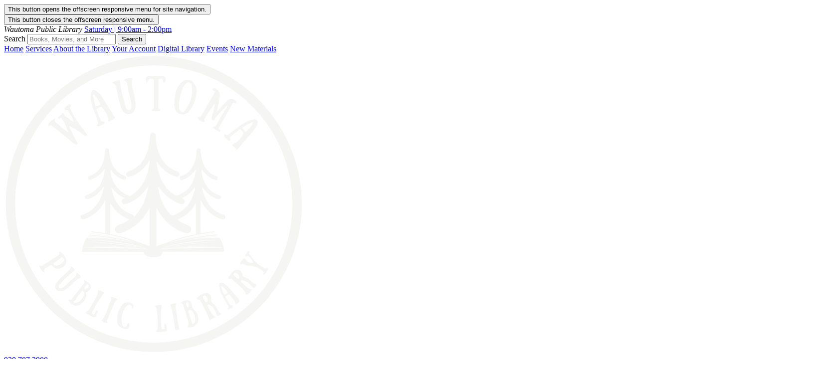

--- FILE ---
content_type: text/html; charset=UTF-8
request_url: https://wautomalibrary.org/events/storytime-2024-05-29/
body_size: 13014
content:
<!DOCTYPE html>
<!--[if IEMobile 7 ]><html class="no-js iem7" manifest="default.appcache?v=1"><![endif]-->
<!--[if lt IE 7 ]><html class="no-js ie6" lang="en"><![endif]-->
<!--[if IE 7 ]><html class="no-js ie7" lang="en"><![endif]-->
<!--[if IE 8 ]><html class="no-js ie8" lang="en"><![endif]-->
<!--[if IE 9]><html class="no-js ie9" lang="en"><![endif]-->
<!--[if (gt IE 9)|(gt IEMobile 7)|!(IEMobile)|!(IE)]><!--><html class="no-js" lang="en"><!--<![endif]--><head>
<!-- Mobile -->
<meta charset="UTF-8" />
<meta name="viewport" content="width=device-width, initial-scale=1.0" />
<!-- Google Fonts/Verification  -->
<meta name="google-site-verification" content="" />
<link rel="preconnect" href="https://fonts.googleapis.com">
<link rel="preconnect" href="https://fonts.gstatic.com" crossorigin>
<link href="https://fonts.googleapis.com/css2?family=Montserrat:wght@100;200;300;400;500;600;700&family=Open+Sans:wght@300;400;500;600;700&display=swap" rel="stylesheet">    
<!-- Other -->
<meta name="format-detection" content="telephone=no" />
<!-- Favicon -->
<link rel="apple-touch-icon" sizes="180x180" href="https://wautomalibrary.org/wp-content/themes/winnefox-one/apple-touch-icon.png">
<link rel="icon" type="image/png" sizes="32x32" href="https://wautomalibrary.org/wp-content/themes/winnefox-one/favicon-32x32.png">
<link rel="icon" type="image/png" sizes="16x16" href="https://wautomalibrary.org/wp-content/themes/winnefox-one/favicon-16x16.png">
<link rel="manifest" href="https://wautomalibrary.org/wp-content/themes/winnefox-one/site.webmanifest">
<link rel="mask-icon" href="https://wautomalibrary.org/wp-content/themes/winnefox-one/safari-pinned-tab.svg" color="#204270">
<meta name="msapplication-TileColor" content="#204270">
<meta name="theme-color" content="#204270">
<!-- Page Info -->
<title>Storytime | Wautoma Public Library</title>
<!-- Facebook -->
<meta property="og:title" content="Storytime | Wautoma Public Library" />
<meta property="og:url" content="https://wautomalibrary.org/events/storytime-2024-05-29/" />
<meta property="og:image" content="https://wautomalibrary.org/wp-content/uploads/2023/12/4.png" />
<meta property="og:type" content="website" />
<meta property="og:description" content="When      May 29, 2024        10:30 am     Add To Calendar     Download ICS   Google Calendar   iCalendar   Office 365   Outlook Live                        ..." />
<!-- Twitter -->
<meta name="twitter:card" content="summary_large_image" />
<meta name="twitter:description" content="When      May 29, 2024        10:30 am     Add To Calendar     Download ICS   Google Calendar   iCalendar   Office 365   Outlook Live                        ..." />
<meta name="twitter:title" content="Storytime | Wautoma Public Library" />
<meta name="twitter:site" content="https://wautomalibrary.org/events/storytime-2024-05-29/" />
<meta name="twitter:image" content="https://wautomalibrary.org/wp-content/uploads/2023/12/4.png" />
<!-- META -->
<meta name="description" content="When      May 29, 2024        10:30 am     Add To Calendar     Download ICS   Google Calendar   iCalendar   Office 365   Outlook Live                        ..." />
<meta name="keywords" content="calendar, 2024nbspnbspnbspnbsp, add, download, ics, google, icalendar, office, outlook, live" />
<script type="application/ld+json">
{
"@context":"http://schema.org",
"@type":"LocalBusiness",
"name":"Storytime | Wautoma Public Library",
"description":"When      May 29, 2024        10:30 am     Add To Calendar     Download ICS   Google Calendar   iCalendar   Office 365   Outlook Live                        ...",
"logo":"https://wautomalibrary.org/wp-content/themes/winnefox-one/images/library-logo.png",
"image":"https://wautomalibrary.org/wp-content/uploads/2023/12/4.png",
"telephone":"9207872988",
"email":"director@wautomalibrary.org",
"address":{
"@type":"PostalAddress",
"streetAddress":"410 West Main Street",
"addressLocality":"Wautoma",
"addressRegion":"WI",
"postalCode":"54982"
},
"openingHours":"Monday 9:00am - 6:00pm, Tuesday 9:00am - 6:00pm, Wednesday 9:00am - 6:00pm, Thursday 9:00am - 6:00pm, Friday 9:00am - 6:00pm, Saturday 9:00am - 2:00pm, Sunday Closed",
"url":"https://wautomalibrary.org/events/storytime-2024-05-29/",
"sameAs":[["https:\/\/www.facebook.com\/pages\/Wautoma-Public-Library\/114024245296119"]],
"hasMap":"https://www.google.com/maps?q=Wautoma+Public+Library&hl=en&sll=44.075739,-89.292178&sspn=0.006529,0.010664&hq=Wautoma+Public+Library&t=m&z=17"
}
</script>
<!-- Stylesheets/Scripts -->
<meta name='robots' content='max-image-preview:large' />
<link rel='dns-prefetch' href='//ajax.googleapis.com' />
<link rel="alternate" title="oEmbed (JSON)" type="application/json+oembed" href="https://wautomalibrary.org/wp-json/oembed/1.0/embed?url=https%3A%2F%2Fwautomalibrary.org%2Fevents%2Fstorytime-2024-05-29%2F" />
<link rel="alternate" title="oEmbed (XML)" type="text/xml+oembed" href="https://wautomalibrary.org/wp-json/oembed/1.0/embed?url=https%3A%2F%2Fwautomalibrary.org%2Fevents%2Fstorytime-2024-05-29%2F&#038;format=xml" />
<style id='wp-img-auto-sizes-contain-inline-css' type='text/css'>
img:is([sizes=auto i],[sizes^="auto," i]){contain-intrinsic-size:3000px 1500px}
/*# sourceURL=wp-img-auto-sizes-contain-inline-css */
</style>
<style id='wp-block-library-inline-css' type='text/css'>
:root{--wp-block-synced-color:#7a00df;--wp-block-synced-color--rgb:122,0,223;--wp-bound-block-color:var(--wp-block-synced-color);--wp-editor-canvas-background:#ddd;--wp-admin-theme-color:#007cba;--wp-admin-theme-color--rgb:0,124,186;--wp-admin-theme-color-darker-10:#006ba1;--wp-admin-theme-color-darker-10--rgb:0,107,160.5;--wp-admin-theme-color-darker-20:#005a87;--wp-admin-theme-color-darker-20--rgb:0,90,135;--wp-admin-border-width-focus:2px}@media (min-resolution:192dpi){:root{--wp-admin-border-width-focus:1.5px}}.wp-element-button{cursor:pointer}:root .has-very-light-gray-background-color{background-color:#eee}:root .has-very-dark-gray-background-color{background-color:#313131}:root .has-very-light-gray-color{color:#eee}:root .has-very-dark-gray-color{color:#313131}:root .has-vivid-green-cyan-to-vivid-cyan-blue-gradient-background{background:linear-gradient(135deg,#00d084,#0693e3)}:root .has-purple-crush-gradient-background{background:linear-gradient(135deg,#34e2e4,#4721fb 50%,#ab1dfe)}:root .has-hazy-dawn-gradient-background{background:linear-gradient(135deg,#faaca8,#dad0ec)}:root .has-subdued-olive-gradient-background{background:linear-gradient(135deg,#fafae1,#67a671)}:root .has-atomic-cream-gradient-background{background:linear-gradient(135deg,#fdd79a,#004a59)}:root .has-nightshade-gradient-background{background:linear-gradient(135deg,#330968,#31cdcf)}:root .has-midnight-gradient-background{background:linear-gradient(135deg,#020381,#2874fc)}:root{--wp--preset--font-size--normal:16px;--wp--preset--font-size--huge:42px}.has-regular-font-size{font-size:1em}.has-larger-font-size{font-size:2.625em}.has-normal-font-size{font-size:var(--wp--preset--font-size--normal)}.has-huge-font-size{font-size:var(--wp--preset--font-size--huge)}.has-text-align-center{text-align:center}.has-text-align-left{text-align:left}.has-text-align-right{text-align:right}.has-fit-text{white-space:nowrap!important}#end-resizable-editor-section{display:none}.aligncenter{clear:both}.items-justified-left{justify-content:flex-start}.items-justified-center{justify-content:center}.items-justified-right{justify-content:flex-end}.items-justified-space-between{justify-content:space-between}.screen-reader-text{border:0;clip-path:inset(50%);height:1px;margin:-1px;overflow:hidden;padding:0;position:absolute;width:1px;word-wrap:normal!important}.screen-reader-text:focus{background-color:#ddd;clip-path:none;color:#444;display:block;font-size:1em;height:auto;left:5px;line-height:normal;padding:15px 23px 14px;text-decoration:none;top:5px;width:auto;z-index:100000}html :where(.has-border-color){border-style:solid}html :where([style*=border-top-color]){border-top-style:solid}html :where([style*=border-right-color]){border-right-style:solid}html :where([style*=border-bottom-color]){border-bottom-style:solid}html :where([style*=border-left-color]){border-left-style:solid}html :where([style*=border-width]){border-style:solid}html :where([style*=border-top-width]){border-top-style:solid}html :where([style*=border-right-width]){border-right-style:solid}html :where([style*=border-bottom-width]){border-bottom-style:solid}html :where([style*=border-left-width]){border-left-style:solid}html :where(img[class*=wp-image-]){height:auto;max-width:100%}:where(figure){margin:0 0 1em}html :where(.is-position-sticky){--wp-admin--admin-bar--position-offset:var(--wp-admin--admin-bar--height,0px)}@media screen and (max-width:600px){html :where(.is-position-sticky){--wp-admin--admin-bar--position-offset:0px}}
/*# sourceURL=wp-block-library-inline-css */
</style><style id='wp-block-button-inline-css' type='text/css'>
.wp-block-button__link{align-content:center;box-sizing:border-box;cursor:pointer;display:inline-block;height:100%;text-align:center;word-break:break-word}.wp-block-button__link.aligncenter{text-align:center}.wp-block-button__link.alignright{text-align:right}:where(.wp-block-button__link){border-radius:9999px;box-shadow:none;padding:calc(.667em + 2px) calc(1.333em + 2px);text-decoration:none}.wp-block-button[style*=text-decoration] .wp-block-button__link{text-decoration:inherit}.wp-block-buttons>.wp-block-button.has-custom-width{max-width:none}.wp-block-buttons>.wp-block-button.has-custom-width .wp-block-button__link{width:100%}.wp-block-buttons>.wp-block-button.has-custom-font-size .wp-block-button__link{font-size:inherit}.wp-block-buttons>.wp-block-button.wp-block-button__width-25{width:calc(25% - var(--wp--style--block-gap, .5em)*.75)}.wp-block-buttons>.wp-block-button.wp-block-button__width-50{width:calc(50% - var(--wp--style--block-gap, .5em)*.5)}.wp-block-buttons>.wp-block-button.wp-block-button__width-75{width:calc(75% - var(--wp--style--block-gap, .5em)*.25)}.wp-block-buttons>.wp-block-button.wp-block-button__width-100{flex-basis:100%;width:100%}.wp-block-buttons.is-vertical>.wp-block-button.wp-block-button__width-25{width:25%}.wp-block-buttons.is-vertical>.wp-block-button.wp-block-button__width-50{width:50%}.wp-block-buttons.is-vertical>.wp-block-button.wp-block-button__width-75{width:75%}.wp-block-button.is-style-squared,.wp-block-button__link.wp-block-button.is-style-squared{border-radius:0}.wp-block-button.no-border-radius,.wp-block-button__link.no-border-radius{border-radius:0!important}:root :where(.wp-block-button .wp-block-button__link.is-style-outline),:root :where(.wp-block-button.is-style-outline>.wp-block-button__link){border:2px solid;padding:.667em 1.333em}:root :where(.wp-block-button .wp-block-button__link.is-style-outline:not(.has-text-color)),:root :where(.wp-block-button.is-style-outline>.wp-block-button__link:not(.has-text-color)){color:currentColor}:root :where(.wp-block-button .wp-block-button__link.is-style-outline:not(.has-background)),:root :where(.wp-block-button.is-style-outline>.wp-block-button__link:not(.has-background)){background-color:initial;background-image:none}
/*# sourceURL=https://wautomalibrary.org/wp-includes/blocks/button/style.min.css */
</style>
<style id='wp-block-heading-inline-css' type='text/css'>
h1:where(.wp-block-heading).has-background,h2:where(.wp-block-heading).has-background,h3:where(.wp-block-heading).has-background,h4:where(.wp-block-heading).has-background,h5:where(.wp-block-heading).has-background,h6:where(.wp-block-heading).has-background{padding:1.25em 2.375em}h1.has-text-align-left[style*=writing-mode]:where([style*=vertical-lr]),h1.has-text-align-right[style*=writing-mode]:where([style*=vertical-rl]),h2.has-text-align-left[style*=writing-mode]:where([style*=vertical-lr]),h2.has-text-align-right[style*=writing-mode]:where([style*=vertical-rl]),h3.has-text-align-left[style*=writing-mode]:where([style*=vertical-lr]),h3.has-text-align-right[style*=writing-mode]:where([style*=vertical-rl]),h4.has-text-align-left[style*=writing-mode]:where([style*=vertical-lr]),h4.has-text-align-right[style*=writing-mode]:where([style*=vertical-rl]),h5.has-text-align-left[style*=writing-mode]:where([style*=vertical-lr]),h5.has-text-align-right[style*=writing-mode]:where([style*=vertical-rl]),h6.has-text-align-left[style*=writing-mode]:where([style*=vertical-lr]),h6.has-text-align-right[style*=writing-mode]:where([style*=vertical-rl]){rotate:180deg}
/*# sourceURL=https://wautomalibrary.org/wp-includes/blocks/heading/style.min.css */
</style>
<style id='wp-block-buttons-inline-css' type='text/css'>
.wp-block-buttons{box-sizing:border-box}.wp-block-buttons.is-vertical{flex-direction:column}.wp-block-buttons.is-vertical>.wp-block-button:last-child{margin-bottom:0}.wp-block-buttons>.wp-block-button{display:inline-block;margin:0}.wp-block-buttons.is-content-justification-left{justify-content:flex-start}.wp-block-buttons.is-content-justification-left.is-vertical{align-items:flex-start}.wp-block-buttons.is-content-justification-center{justify-content:center}.wp-block-buttons.is-content-justification-center.is-vertical{align-items:center}.wp-block-buttons.is-content-justification-right{justify-content:flex-end}.wp-block-buttons.is-content-justification-right.is-vertical{align-items:flex-end}.wp-block-buttons.is-content-justification-space-between{justify-content:space-between}.wp-block-buttons.aligncenter{text-align:center}.wp-block-buttons:not(.is-content-justification-space-between,.is-content-justification-right,.is-content-justification-left,.is-content-justification-center) .wp-block-button.aligncenter{margin-left:auto;margin-right:auto;width:100%}.wp-block-buttons[style*=text-decoration] .wp-block-button,.wp-block-buttons[style*=text-decoration] .wp-block-button__link{text-decoration:inherit}.wp-block-buttons.has-custom-font-size .wp-block-button__link{font-size:inherit}.wp-block-buttons .wp-block-button__link{width:100%}.wp-block-button.aligncenter{text-align:center}
/*# sourceURL=https://wautomalibrary.org/wp-includes/blocks/buttons/style.min.css */
</style>
<style id='wp-block-group-inline-css' type='text/css'>
.wp-block-group{box-sizing:border-box}:where(.wp-block-group.wp-block-group-is-layout-constrained){position:relative}
/*# sourceURL=https://wautomalibrary.org/wp-includes/blocks/group/style.min.css */
</style>
<style id='wp-block-paragraph-inline-css' type='text/css'>
.is-small-text{font-size:.875em}.is-regular-text{font-size:1em}.is-large-text{font-size:2.25em}.is-larger-text{font-size:3em}.has-drop-cap:not(:focus):first-letter{float:left;font-size:8.4em;font-style:normal;font-weight:100;line-height:.68;margin:.05em .1em 0 0;text-transform:uppercase}body.rtl .has-drop-cap:not(:focus):first-letter{float:none;margin-left:.1em}p.has-drop-cap.has-background{overflow:hidden}:root :where(p.has-background){padding:1.25em 2.375em}:where(p.has-text-color:not(.has-link-color)) a{color:inherit}p.has-text-align-left[style*="writing-mode:vertical-lr"],p.has-text-align-right[style*="writing-mode:vertical-rl"]{rotate:180deg}
/*# sourceURL=https://wautomalibrary.org/wp-includes/blocks/paragraph/style.min.css */
</style>
<style id='global-styles-inline-css' type='text/css'>
:root{--wp--preset--aspect-ratio--square: 1;--wp--preset--aspect-ratio--4-3: 4/3;--wp--preset--aspect-ratio--3-4: 3/4;--wp--preset--aspect-ratio--3-2: 3/2;--wp--preset--aspect-ratio--2-3: 2/3;--wp--preset--aspect-ratio--16-9: 16/9;--wp--preset--aspect-ratio--9-16: 9/16;--wp--preset--color--black: #000000;--wp--preset--color--cyan-bluish-gray: #abb8c3;--wp--preset--color--white: #ffffff;--wp--preset--color--pale-pink: #f78da7;--wp--preset--color--vivid-red: #cf2e2e;--wp--preset--color--luminous-vivid-orange: #ff6900;--wp--preset--color--luminous-vivid-amber: #fcb900;--wp--preset--color--light-green-cyan: #7bdcb5;--wp--preset--color--vivid-green-cyan: #00d084;--wp--preset--color--pale-cyan-blue: #8ed1fc;--wp--preset--color--vivid-cyan-blue: #0693e3;--wp--preset--color--vivid-purple: #9b51e0;--wp--preset--gradient--vivid-cyan-blue-to-vivid-purple: linear-gradient(135deg,rgb(6,147,227) 0%,rgb(155,81,224) 100%);--wp--preset--gradient--light-green-cyan-to-vivid-green-cyan: linear-gradient(135deg,rgb(122,220,180) 0%,rgb(0,208,130) 100%);--wp--preset--gradient--luminous-vivid-amber-to-luminous-vivid-orange: linear-gradient(135deg,rgb(252,185,0) 0%,rgb(255,105,0) 100%);--wp--preset--gradient--luminous-vivid-orange-to-vivid-red: linear-gradient(135deg,rgb(255,105,0) 0%,rgb(207,46,46) 100%);--wp--preset--gradient--very-light-gray-to-cyan-bluish-gray: linear-gradient(135deg,rgb(238,238,238) 0%,rgb(169,184,195) 100%);--wp--preset--gradient--cool-to-warm-spectrum: linear-gradient(135deg,rgb(74,234,220) 0%,rgb(151,120,209) 20%,rgb(207,42,186) 40%,rgb(238,44,130) 60%,rgb(251,105,98) 80%,rgb(254,248,76) 100%);--wp--preset--gradient--blush-light-purple: linear-gradient(135deg,rgb(255,206,236) 0%,rgb(152,150,240) 100%);--wp--preset--gradient--blush-bordeaux: linear-gradient(135deg,rgb(254,205,165) 0%,rgb(254,45,45) 50%,rgb(107,0,62) 100%);--wp--preset--gradient--luminous-dusk: linear-gradient(135deg,rgb(255,203,112) 0%,rgb(199,81,192) 50%,rgb(65,88,208) 100%);--wp--preset--gradient--pale-ocean: linear-gradient(135deg,rgb(255,245,203) 0%,rgb(182,227,212) 50%,rgb(51,167,181) 100%);--wp--preset--gradient--electric-grass: linear-gradient(135deg,rgb(202,248,128) 0%,rgb(113,206,126) 100%);--wp--preset--gradient--midnight: linear-gradient(135deg,rgb(2,3,129) 0%,rgb(40,116,252) 100%);--wp--preset--font-size--small: 13px;--wp--preset--font-size--medium: 20px;--wp--preset--font-size--large: 36px;--wp--preset--font-size--x-large: 42px;--wp--preset--spacing--20: 0.44rem;--wp--preset--spacing--30: 0.67rem;--wp--preset--spacing--40: 1rem;--wp--preset--spacing--50: 1.5rem;--wp--preset--spacing--60: 2.25rem;--wp--preset--spacing--70: 3.38rem;--wp--preset--spacing--80: 5.06rem;--wp--preset--shadow--natural: 6px 6px 9px rgba(0, 0, 0, 0.2);--wp--preset--shadow--deep: 12px 12px 50px rgba(0, 0, 0, 0.4);--wp--preset--shadow--sharp: 6px 6px 0px rgba(0, 0, 0, 0.2);--wp--preset--shadow--outlined: 6px 6px 0px -3px rgb(255, 255, 255), 6px 6px rgb(0, 0, 0);--wp--preset--shadow--crisp: 6px 6px 0px rgb(0, 0, 0);}:where(.is-layout-flex){gap: 0.5em;}:where(.is-layout-grid){gap: 0.5em;}body .is-layout-flex{display: flex;}.is-layout-flex{flex-wrap: wrap;align-items: center;}.is-layout-flex > :is(*, div){margin: 0;}body .is-layout-grid{display: grid;}.is-layout-grid > :is(*, div){margin: 0;}:where(.wp-block-columns.is-layout-flex){gap: 2em;}:where(.wp-block-columns.is-layout-grid){gap: 2em;}:where(.wp-block-post-template.is-layout-flex){gap: 1.25em;}:where(.wp-block-post-template.is-layout-grid){gap: 1.25em;}.has-black-color{color: var(--wp--preset--color--black) !important;}.has-cyan-bluish-gray-color{color: var(--wp--preset--color--cyan-bluish-gray) !important;}.has-white-color{color: var(--wp--preset--color--white) !important;}.has-pale-pink-color{color: var(--wp--preset--color--pale-pink) !important;}.has-vivid-red-color{color: var(--wp--preset--color--vivid-red) !important;}.has-luminous-vivid-orange-color{color: var(--wp--preset--color--luminous-vivid-orange) !important;}.has-luminous-vivid-amber-color{color: var(--wp--preset--color--luminous-vivid-amber) !important;}.has-light-green-cyan-color{color: var(--wp--preset--color--light-green-cyan) !important;}.has-vivid-green-cyan-color{color: var(--wp--preset--color--vivid-green-cyan) !important;}.has-pale-cyan-blue-color{color: var(--wp--preset--color--pale-cyan-blue) !important;}.has-vivid-cyan-blue-color{color: var(--wp--preset--color--vivid-cyan-blue) !important;}.has-vivid-purple-color{color: var(--wp--preset--color--vivid-purple) !important;}.has-black-background-color{background-color: var(--wp--preset--color--black) !important;}.has-cyan-bluish-gray-background-color{background-color: var(--wp--preset--color--cyan-bluish-gray) !important;}.has-white-background-color{background-color: var(--wp--preset--color--white) !important;}.has-pale-pink-background-color{background-color: var(--wp--preset--color--pale-pink) !important;}.has-vivid-red-background-color{background-color: var(--wp--preset--color--vivid-red) !important;}.has-luminous-vivid-orange-background-color{background-color: var(--wp--preset--color--luminous-vivid-orange) !important;}.has-luminous-vivid-amber-background-color{background-color: var(--wp--preset--color--luminous-vivid-amber) !important;}.has-light-green-cyan-background-color{background-color: var(--wp--preset--color--light-green-cyan) !important;}.has-vivid-green-cyan-background-color{background-color: var(--wp--preset--color--vivid-green-cyan) !important;}.has-pale-cyan-blue-background-color{background-color: var(--wp--preset--color--pale-cyan-blue) !important;}.has-vivid-cyan-blue-background-color{background-color: var(--wp--preset--color--vivid-cyan-blue) !important;}.has-vivid-purple-background-color{background-color: var(--wp--preset--color--vivid-purple) !important;}.has-black-border-color{border-color: var(--wp--preset--color--black) !important;}.has-cyan-bluish-gray-border-color{border-color: var(--wp--preset--color--cyan-bluish-gray) !important;}.has-white-border-color{border-color: var(--wp--preset--color--white) !important;}.has-pale-pink-border-color{border-color: var(--wp--preset--color--pale-pink) !important;}.has-vivid-red-border-color{border-color: var(--wp--preset--color--vivid-red) !important;}.has-luminous-vivid-orange-border-color{border-color: var(--wp--preset--color--luminous-vivid-orange) !important;}.has-luminous-vivid-amber-border-color{border-color: var(--wp--preset--color--luminous-vivid-amber) !important;}.has-light-green-cyan-border-color{border-color: var(--wp--preset--color--light-green-cyan) !important;}.has-vivid-green-cyan-border-color{border-color: var(--wp--preset--color--vivid-green-cyan) !important;}.has-pale-cyan-blue-border-color{border-color: var(--wp--preset--color--pale-cyan-blue) !important;}.has-vivid-cyan-blue-border-color{border-color: var(--wp--preset--color--vivid-cyan-blue) !important;}.has-vivid-purple-border-color{border-color: var(--wp--preset--color--vivid-purple) !important;}.has-vivid-cyan-blue-to-vivid-purple-gradient-background{background: var(--wp--preset--gradient--vivid-cyan-blue-to-vivid-purple) !important;}.has-light-green-cyan-to-vivid-green-cyan-gradient-background{background: var(--wp--preset--gradient--light-green-cyan-to-vivid-green-cyan) !important;}.has-luminous-vivid-amber-to-luminous-vivid-orange-gradient-background{background: var(--wp--preset--gradient--luminous-vivid-amber-to-luminous-vivid-orange) !important;}.has-luminous-vivid-orange-to-vivid-red-gradient-background{background: var(--wp--preset--gradient--luminous-vivid-orange-to-vivid-red) !important;}.has-very-light-gray-to-cyan-bluish-gray-gradient-background{background: var(--wp--preset--gradient--very-light-gray-to-cyan-bluish-gray) !important;}.has-cool-to-warm-spectrum-gradient-background{background: var(--wp--preset--gradient--cool-to-warm-spectrum) !important;}.has-blush-light-purple-gradient-background{background: var(--wp--preset--gradient--blush-light-purple) !important;}.has-blush-bordeaux-gradient-background{background: var(--wp--preset--gradient--blush-bordeaux) !important;}.has-luminous-dusk-gradient-background{background: var(--wp--preset--gradient--luminous-dusk) !important;}.has-pale-ocean-gradient-background{background: var(--wp--preset--gradient--pale-ocean) !important;}.has-electric-grass-gradient-background{background: var(--wp--preset--gradient--electric-grass) !important;}.has-midnight-gradient-background{background: var(--wp--preset--gradient--midnight) !important;}.has-small-font-size{font-size: var(--wp--preset--font-size--small) !important;}.has-medium-font-size{font-size: var(--wp--preset--font-size--medium) !important;}.has-large-font-size{font-size: var(--wp--preset--font-size--large) !important;}.has-x-large-font-size{font-size: var(--wp--preset--font-size--x-large) !important;}
/*# sourceURL=global-styles-inline-css */
</style>
<style id='classic-theme-styles-inline-css' type='text/css'>
/*! This file is auto-generated */
.wp-block-button__link{color:#fff;background-color:#32373c;border-radius:9999px;box-shadow:none;text-decoration:none;padding:calc(.667em + 2px) calc(1.333em + 2px);font-size:1.125em}.wp-block-file__button{background:#32373c;color:#fff;text-decoration:none}
/*# sourceURL=/wp-includes/css/classic-themes.min.css */
</style>
<!-- <link rel='stylesheet' id='events-manager-css' href='https://wautomalibrary.org/wp-content/plugins/events-manager/includes/css/events-manager.min.css' type='text/css' media='all' /> -->
<link rel="stylesheet" type="text/css" href="//wautomalibrary.org/wp-content/cache/wpfc-minified/244j822w/h5vb3.css" media="all"/>
<style id='events-manager-inline-css' type='text/css'>
body .em { --font-family : inherit; --font-weight : inherit; --font-size : 1em; --line-height : inherit; }
/*# sourceURL=events-manager-inline-css */
</style>
<!-- <link rel='stylesheet' id='winnefox-digi-admin-icons-css' href='https://wautomalibrary.org/wp-content/plugins/winnefox-digi/css/winnefox-digi-icons.css' type='text/css' media='all' /> -->
<!-- <link rel='stylesheet' id='winnefox-digi-styles-css' href='https://wautomalibrary.org/wp-content/plugins/winnefox-digi/css/winnefox-digi.css' type='text/css' media='all' /> -->
<!-- <link rel='stylesheet' id='icons-css' href='https://wautomalibrary.org/wp-content/themes/winnefox-one/css/icons.css' type='text/css' media='all' /> -->
<!-- <link rel='stylesheet' id='bootstrap-css' href='https://wautomalibrary.org/wp-content/themes/winnefox-one/css/bootstrap.min.css' type='text/css' media='all' /> -->
<!-- <link rel='stylesheet' id='winnefox-toolbox-slick-css' href='https://wautomalibrary.org/wp-content/themes/winnefox-one/plugins/winnefox/slick/slick.css' type='text/css' media='all' /> -->
<!-- <link rel='stylesheet' id='winnefox-toolbox-slick-theme-css' href='https://wautomalibrary.org/wp-content/themes/winnefox-one/plugins/winnefox/slick/slick-theme.css' type='text/css' media='all' /> -->
<!-- <link rel='stylesheet' id='main-css' href='https://wautomalibrary.org/wp-content/themes/winnefox-one/style.css' type='text/css' media='all' /> -->
<!-- <link rel='stylesheet' id='library-theme-css' href='https://wautomalibrary.org/wp-content/themes/winnefox-one/library-theme.php' type='text/css' media='all' /> -->
<link rel="stylesheet" type="text/css" href="//wautomalibrary.org/wp-content/cache/wpfc-minified/98g4snw4/h5vb3.css" media="all"/>
<style id='block-visibility-screen-size-styles-inline-css' type='text/css'>
/* Large screens (desktops, 992px and up) */
@media ( min-width: 992px ) {
.block-visibility-hide-large-screen {
display: none !important;
}
}
/* Medium screens (tablets, between 768px and 992px) */
@media ( min-width: 768px ) and ( max-width: 991.98px ) {
.block-visibility-hide-medium-screen {
display: none !important;
}
}
/* Small screens (mobile devices, less than 768px) */
@media ( max-width: 767.98px ) {
.block-visibility-hide-small-screen {
display: none !important;
}
}
/*# sourceURL=block-visibility-screen-size-styles-inline-css */
</style>
<script src='//wautomalibrary.org/wp-content/cache/wpfc-minified/dfibjmv1/h5vb3.js' type="text/javascript"></script>
<!-- <script type="text/javascript" src="https://wautomalibrary.org/wp-includes/js/jquery/jquery.min.js" id="jquery-core-js"></script> -->
<!-- <script type="text/javascript" src="https://wautomalibrary.org/wp-includes/js/jquery/jquery-migrate.min.js" id="jquery-migrate-js"></script> -->
<!-- <script type="text/javascript" src="https://wautomalibrary.org/wp-includes/js/jquery/ui/core.min.js" id="jquery-ui-core-js"></script> -->
<!-- <script type="text/javascript" src="https://wautomalibrary.org/wp-includes/js/jquery/ui/mouse.min.js" id="jquery-ui-mouse-js"></script> -->
<!-- <script type="text/javascript" src="https://wautomalibrary.org/wp-includes/js/jquery/ui/sortable.min.js" id="jquery-ui-sortable-js"></script> -->
<!-- <script type="text/javascript" src="https://wautomalibrary.org/wp-includes/js/jquery/ui/datepicker.min.js" id="jquery-ui-datepicker-js"></script> -->
<script type="text/javascript" id="jquery-ui-datepicker-js-after">
/* <![CDATA[ */
jQuery(function(jQuery){jQuery.datepicker.setDefaults({"closeText":"Close","currentText":"Today","monthNames":["January","February","March","April","May","June","July","August","September","October","November","December"],"monthNamesShort":["Jan","Feb","Mar","Apr","May","Jun","Jul","Aug","Sep","Oct","Nov","Dec"],"nextText":"Next","prevText":"Previous","dayNames":["Sunday","Monday","Tuesday","Wednesday","Thursday","Friday","Saturday"],"dayNamesShort":["Sun","Mon","Tue","Wed","Thu","Fri","Sat"],"dayNamesMin":["S","M","T","W","T","F","S"],"dateFormat":"MM d, yy","firstDay":1,"isRTL":false});});
//# sourceURL=jquery-ui-datepicker-js-after
/* ]]> */
</script>
<script src='//wautomalibrary.org/wp-content/cache/wpfc-minified/jqx85wyw/h5vb3.js' type="text/javascript"></script>
<!-- <script type="text/javascript" src="https://wautomalibrary.org/wp-includes/js/jquery/ui/resizable.min.js" id="jquery-ui-resizable-js"></script> -->
<!-- <script type="text/javascript" src="https://wautomalibrary.org/wp-includes/js/jquery/ui/draggable.min.js" id="jquery-ui-draggable-js"></script> -->
<!-- <script type="text/javascript" src="https://wautomalibrary.org/wp-includes/js/jquery/ui/controlgroup.min.js" id="jquery-ui-controlgroup-js"></script> -->
<!-- <script type="text/javascript" src="https://wautomalibrary.org/wp-includes/js/jquery/ui/checkboxradio.min.js" id="jquery-ui-checkboxradio-js"></script> -->
<!-- <script type="text/javascript" src="https://wautomalibrary.org/wp-includes/js/jquery/ui/button.min.js" id="jquery-ui-button-js"></script> -->
<!-- <script type="text/javascript" src="https://wautomalibrary.org/wp-includes/js/jquery/ui/dialog.min.js" id="jquery-ui-dialog-js"></script> -->
<script type="text/javascript" id="events-manager-js-extra">
/* <![CDATA[ */
var EM = {"ajaxurl":"https://wautomalibrary.org/wp-admin/admin-ajax.php","locationajaxurl":"https://wautomalibrary.org/wp-admin/admin-ajax.php?action=locations_search","firstDay":"1","locale":"en","dateFormat":"yy-mm-dd","ui_css":"https://wautomalibrary.org/wp-content/plugins/events-manager/includes/css/jquery-ui/build.min.css","show24hours":"0","is_ssl":"1","autocomplete_limit":"10","calendar":{"breakpoints":{"small":560,"medium":908,"large":false},"month_format":"M Y"},"phone":"","datepicker":{"format":"Y-m-d"},"search":{"breakpoints":{"small":650,"medium":850,"full":false}},"url":"https://wautomalibrary.org/wp-content/plugins/events-manager","assets":{"input.em-uploader":{"js":{"em-uploader":{"url":"https://wautomalibrary.org/wp-content/plugins/events-manager/includes/js/em-uploader.js?v=7.2.3.1","event":"em_uploader_ready"}}},".em-event-editor":{"js":{"event-editor":{"url":"https://wautomalibrary.org/wp-content/plugins/events-manager/includes/js/events-manager-event-editor.js?v=7.2.3.1","event":"em_event_editor_ready"}},"css":{"event-editor":"https://wautomalibrary.org/wp-content/plugins/events-manager/includes/css/events-manager-event-editor.min.css?v=7.2.3.1"}},".em-recurrence-sets, .em-timezone":{"js":{"luxon":{"url":"luxon/luxon.js?v=7.2.3.1","event":"em_luxon_ready"}}},".em-booking-form, #em-booking-form, .em-booking-recurring, .em-event-booking-form":{"js":{"em-bookings":{"url":"https://wautomalibrary.org/wp-content/plugins/events-manager/includes/js/bookingsform.js?v=7.2.3.1","event":"em_booking_form_js_loaded"}}},"#em-opt-archetypes":{"js":{"archetypes":"https://wautomalibrary.org/wp-content/plugins/events-manager/includes/js/admin-archetype-editor.js?v=7.2.3.1","archetypes_ms":"https://wautomalibrary.org/wp-content/plugins/events-manager/includes/js/admin-archetypes.js?v=7.2.3.1","qs":"qs/qs.js?v=7.2.3.1"}}},"cached":"","txt_search":"Search","txt_searching":"Searching...","txt_loading":"Loading..."};
//# sourceURL=events-manager-js-extra
/* ]]> */
</script>
<script src='//wautomalibrary.org/wp-content/cache/wpfc-minified/d7pns0gu/h5vb3.js' type="text/javascript"></script>
<!-- <script type="text/javascript" src="https://wautomalibrary.org/wp-content/plugins/events-manager/includes/js/events-manager.js" id="events-manager-js"></script> -->
<script type="text/javascript" id="winnefox-digi-script-js-extra">
/* <![CDATA[ */
var winnefox_digi_js = {"ajaxurl":"https://wautomalibrary.org/wp-admin/admin-ajax.php"};
//# sourceURL=winnefox-digi-script-js-extra
/* ]]> */
</script>
<script src='//wautomalibrary.org/wp-content/cache/wpfc-minified/9k6j11d3/dwpgb.js' type="text/javascript"></script>
<!-- <script type="text/javascript" src="https://wautomalibrary.org/wp-content/plugins/winnefox-digi/js/winnefox-digi.js" id="winnefox-digi-script-js"></script> -->
<!-- <script type="text/javascript" src="https://wautomalibrary.org/wp-content/themes/winnefox-one/js/html5shiv.js" id="html5shiv-js"></script> -->
<!-- <script type="text/javascript" src="https://wautomalibrary.org/wp-content/themes/winnefox-one/js/placeholder.min.js" id="placeholders-js"></script> -->
<!-- <script type="text/javascript" src="https://wautomalibrary.org/wp-content/themes/winnefox-one/plugins/winnefox/winnefox-tinycolor.js" id="winnefox-tinycolor-js"></script> -->
<!-- <script type="text/javascript" src="https://wautomalibrary.org/wp-content/themes/winnefox-one/plugins/winnefox/gsap/gsap.min.js" id="winnefox-gsap-js"></script> -->
<!-- <script type="text/javascript" src="https://wautomalibrary.org/wp-content/themes/winnefox-one/plugins/winnefox/slick/slick.min.js" id="winnefox-slick-js"></script> -->
<!-- <script type="text/javascript" src="https://wautomalibrary.org/wp-content/themes/winnefox-one/plugins/winnefox/cards/js/winnefox-cards.js" id="winnefox-cards-js"></script> -->
<script type="text/javascript" id="site-js-extra">
/* <![CDATA[ */
var winnefox_theme_js = {"ajax_url":"https://wautomalibrary.org/wp-admin/admin-ajax.php","template_url":"https://wautomalibrary.org/wp-content/themes/winnefox-one","library_abbr":"wautoma","winnefox_theme_options":"{\"colors\":{\"color_1\":\"#21211c\",\"color_2\":\"#cbcbc4\",\"color_3\":\"#f5f5f4\",\"color_4\":\"#001e3b\",\"color_5\":\"#204270\",\"color_6\":\"#7fb0b4\",\"color_7\":\"#ffe69c\",\"color_8\":\"#7dac7f\",\"color_9\":\"#f7b05b\",\"color_10\":\"#c7304f\",\"color_11\":\"#fcfcfc\",\"color_12\":\"#366fbf\",\"color_1_rgb\":\"33,33,28\",\"color_1_gradient\":\"linear-gradient(300deg, #3d3d33 0%, #21211c 100%)\",\"color_1_gradient_alt\":\"linear-gradient(300deg, #3d3d33 50%, #21211c 100%)\",\"color_1_gradient_radial\":\"radial-gradient(circle, #21211c 0%, #21211c 100%);\",\"color_1_gradient_radial_alt\":\"radial-gradient(circle, #21211c 50%, #21211c 100%);\",\"color_1_text\":\"#a6a696\",\"color_1_text_alt\":\"#b2b2a4\",\"color_1_luminosity\":\"dark\",\"color_1_alt\":\"#3d3d33\",\"color_1_alt_rgb\":\"61,61,51\",\"color_2_rgb\":\"203,203,196\",\"color_2_gradient\":\"linear-gradient(300deg, #cbcbc4 0%, #b3b3a9 100%)\",\"color_2_gradient_alt\":\"linear-gradient(300deg, #cbcbc4 50%, #b3b3a9 100%)\",\"color_2_gradient_radial\":\"radial-gradient(circle, #b3b3a9 0%, #b3b3a9 100%);\",\"color_2_gradient_radial_alt\":\"radial-gradient(circle, #b3b3a9 50%, #b3b3a9 100%);\",\"color_2_text\":\"#4d4d43\",\"color_2_text_alt\":\"#242420\",\"color_2_luminosity\":\"light\",\"color_2_alt\":\"#b3b3a9\",\"color_2_alt_rgb\":\"179,179,169\",\"color_3_rgb\":\"245,245,244\",\"color_3_gradient\":\"linear-gradient(300deg, #f5f5f4 0%, #ddddd9 100%)\",\"color_3_gradient_alt\":\"linear-gradient(300deg, #f5f5f4 50%, #ddddd9 100%)\",\"color_3_gradient_radial\":\"radial-gradient(circle, #ddddd9 0%, #ddddd9 100%);\",\"color_3_gradient_radial_alt\":\"radial-gradient(circle, #ddddd9 50%, #ddddd9 100%);\",\"color_3_text\":\"#7b7b6f\",\"color_3_text_alt\":\"#53534b\",\"color_3_luminosity\":\"light\",\"color_3_alt\":\"#ddddd9\",\"color_3_alt_rgb\":\"221,221,217\",\"color_4_rgb\":\"0,30,59\",\"color_4_gradient\":\"linear-gradient(300deg, #00386e 0%, #001e3b 100%)\",\"color_4_gradient_alt\":\"linear-gradient(300deg, #00386e 50%, #001e3b 100%)\",\"color_4_gradient_radial\":\"radial-gradient(circle, #001e3b 0%, #001e3b 100%);\",\"color_4_gradient_radial_alt\":\"radial-gradient(circle, #001e3b 50%, #001e3b 100%);\",\"color_4_text\":\"#3b9fff\",\"color_4_text_alt\":\"#55abff\",\"color_4_luminosity\":\"dark\",\"color_4_alt\":\"#00386e\",\"color_4_alt_rgb\":\"0,56,110\",\"color_5_rgb\":\"32,66,112\",\"color_5_gradient\":\"linear-gradient(300deg, #2b5998 0%, #204270 100%)\",\"color_5_gradient_alt\":\"linear-gradient(300deg, #2b5998 50%, #204270 100%)\",\"color_5_gradient_radial\":\"radial-gradient(circle, #204270 0%, #204270 100%);\",\"color_5_gradient_radial_alt\":\"radial-gradient(circle, #204270 50%, #204270 100%);\",\"color_5_text\":\"#a9c3e6\",\"color_5_text_alt\":\"#bdd1ec\",\"color_5_luminosity\":\"dark\",\"color_5_alt\":\"#2b5998\",\"color_5_alt_rgb\":\"43,89,152\",\"color_6_rgb\":\"127,176,180\",\"color_6_gradient\":\"linear-gradient(300deg, #7fb0b4 0%, #5f9ca1 100%)\",\"color_6_gradient_alt\":\"linear-gradient(300deg, #7fb0b4 50%, #5f9ca1 100%)\",\"color_6_gradient_radial\":\"radial-gradient(circle, #5f9ca1 0%, #5f9ca1 100%);\",\"color_6_gradient_radial_alt\":\"radial-gradient(circle, #5f9ca1 50%, #5f9ca1 100%);\",\"color_6_text\":\"#ffffff\",\"color_6_text_alt\":\"#ffffff\",\"color_6_luminosity\":\"dark\",\"color_6_alt\":\"#9fc4c7\",\"color_6_alt_rgb\":\"159,196,199\",\"color_7_rgb\":\"255,230,156\",\"color_7_gradient\":\"linear-gradient(300deg, #ffe69c 0%, #ffd969 100%)\",\"color_7_gradient_alt\":\"linear-gradient(300deg, #ffe69c 50%, #ffd969 100%)\",\"color_7_gradient_radial\":\"radial-gradient(circle, #ffd969 0%, #ffd969 100%);\",\"color_7_gradient_radial_alt\":\"radial-gradient(circle, #ffd969 50%, #ffd969 100%);\",\"color_7_text\":\"#9c7500\",\"color_7_text_alt\":\"#503b00\",\"color_7_luminosity\":\"light\",\"color_7_alt\":\"#ffd969\",\"color_7_alt_rgb\":\"255,217,105\",\"color_8_rgb\":\"125,172,127\",\"color_8_gradient\":\"linear-gradient(300deg, #7dac7f 0%, #609662 100%)\",\"color_8_gradient_alt\":\"linear-gradient(300deg, #7dac7f 50%, #609662 100%)\",\"color_8_gradient_radial\":\"radial-gradient(circle, #609662 0%, #609662 100%);\",\"color_8_gradient_radial_alt\":\"radial-gradient(circle, #609662 50%, #609662 100%);\",\"color_8_text\":\"#ffffff\",\"color_8_text_alt\":\"#ffffff\",\"color_8_luminosity\":\"dark\",\"color_8_alt\":\"#9cc09e\",\"color_8_alt_rgb\":\"156,192,158\",\"color_9_rgb\":\"247,176,91\",\"color_9_gradient\":\"linear-gradient(300deg, #f7b05b 0%, #f5992a 100%)\",\"color_9_gradient_alt\":\"linear-gradient(300deg, #f7b05b 50%, #f5992a 100%)\",\"color_9_gradient_radial\":\"radial-gradient(circle, #f5992a 0%, #f5992a 100%);\",\"color_9_gradient_radial_alt\":\"radial-gradient(circle, #f5992a 50%, #f5992a 100%);\",\"color_9_text\":\"#4f2d04\",\"color_9_text_alt\":\"#060400\",\"color_9_luminosity\":\"light\",\"color_9_alt\":\"#f5992a\",\"color_9_alt_rgb\":\"245,153,42\",\"color_10_rgb\":\"199,48,79\",\"color_10_gradient\":\"linear-gradient(300deg, #d6546f 0%, #c7304f 100%)\",\"color_10_gradient_alt\":\"linear-gradient(300deg, #d6546f 50%, #c7304f 100%)\",\"color_10_gradient_radial\":\"radial-gradient(circle, #c7304f 0%, #c7304f 100%);\",\"color_10_gradient_radial_alt\":\"radial-gradient(circle, #c7304f 50%, #c7304f 100%);\",\"color_10_text\":\"#fdf9fa\",\"color_10_text_alt\":\"#ffffff\",\"color_10_luminosity\":\"dark\",\"color_10_alt\":\"#d6546f\",\"color_10_alt_rgb\":\"214,84,111\",\"color_11_rgb\":\"252,252,252\",\"color_11_gradient\":\"linear-gradient(300deg, #fcfcfc 0%, #e3e3e3 100%)\",\"color_11_gradient_alt\":\"linear-gradient(300deg, #fcfcfc 50%, #e3e3e3 100%)\",\"color_11_gradient_radial\":\"radial-gradient(circle, #e3e3e3 0%, #e3e3e3 100%);\",\"color_11_gradient_radial_alt\":\"radial-gradient(circle, #e3e3e3 50%, #e3e3e3 100%);\",\"color_11_text\":\"#7d7d7d\",\"color_11_text_alt\":\"#565656\",\"color_11_luminosity\":\"light\",\"color_11_alt\":\"#e3e3e3\",\"color_11_alt_rgb\":\"227,227,227\",\"color_12_rgb\":\"54,111,191\",\"color_12_gradient\":\"linear-gradient(300deg, #588ad0 0%, #366fbf 100%)\",\"color_12_gradient_alt\":\"linear-gradient(300deg, #588ad0 50%, #366fbf 100%)\",\"color_12_gradient_radial\":\"radial-gradient(circle, #366fbf 0%, #366fbf 100%);\",\"color_12_gradient_radial_alt\":\"radial-gradient(circle, #366fbf 50%, #366fbf 100%);\",\"color_12_text\":\"#f7fafd\",\"color_12_text_alt\":\"#ffffff\",\"color_12_luminosity\":\"dark\",\"color_12_alt\":\"#588ad0\",\"color_12_alt_rgb\":\"88,138,208\"},\"fonts\":{\"font_family_headings\":\"'Montserrat', sans-serif\",\"font_family_body\":\"'Open Sans', sans-serif\",\"google_font_styles\":\"https:\\/\\/fonts.googleapis.com\\/css2?family=Montserrat:wght@100;200;300;400;500;600;700&family=Open+Sans:wght@300;400;500;600;700&display=swap\"},\"images\":{\"library_logo\":\"https:\\/\\/wautomalibrary.org\\/wp-content\\/uploads\\/2024\\/02\\/wautoma-library-logo-recolor.png\",\"library_logo_alt\":\"https:\\/\\/wautomalibrary.org\\/wp-content\\/uploads\\/2024\\/02\\/wautoma-library-logo-recolor-alt.png\",\"library_logo_footer\":\"https:\\/\\/wautomalibrary.org\\/wp-content\\/uploads\\/2024\\/02\\/wautoma-library-logo-recolor-alt.png\",\"homepage_hero\":\"https:\\/\\/wautomalibrary.org\\/wp-content\\/uploads\\/2023\\/11\\/wautoma-exterior-4-1.jpg\",\"card_default\":\"https:\\/\\/wautomalibrary.org\\/wp-content\\/uploads\\/2023\\/11\\/wautoma-exterior.jpg\",\"site_background\":\"https:\\/\\/wautomalibrary.org\\/wp-content\\/uploads\\/2024\\/08\\/wautoma-footer-artwork-2024.jpg\",\"login_background\":\"https:\\/\\/wautomalibrary.org\\/wp-content\\/themes\\/winnefox-one\\/images\\/library-login.jpg\",\"promo_default\":\"https:\\/\\/wautomalibrary.org\\/wp-content\\/uploads\\/2024\\/08\\/wautoma-interior-1-e1724429509614.jpg\",\"new_materials\":\"https:\\/\\/wautomalibrary.org\\/wp-content\\/themes\\/winnefox-one\\/images\\/book-collage-winnefox.jpg\",\"site_footer\":\"https:\\/\\/wautomalibrary.org\\/wp-content\\/uploads\\/2024\\/08\\/wautoma-footer-artwork-2024.jpg\"},\"icons\":{\"previous\":\"icon-circle-left\",\"next\":\"icon-circle-right\",\"phone\":\"icon-smartphone\",\"email\":\"icon-mail\",\"map\":\"icon-map1\",\"fax\":\"icon-send\",\"navigate\":\"icon-www\",\"search\":\"icon-search2\",\"menu\":\"icon-menu\",\"mobile_close\":\"icon-circle-left\",\"hours\":\"icon-clock1\",\"calendar\":\"icon-calendar\",\"calendar_time\":\"icon-calendar-time\",\"time\":\"icon-watch1\",\"location\":\"icon-map-pin\",\"registration\":\"icon-users1\",\"user\":\"icon-user1\",\"calendar_empty\":\"icon-calendar1\",\"price\":\"icon-dollar-sign\",\"at\":\"icon-at-sign\",\"category\":\"icon-folder1\",\"tags\":\"icon-bookmarks\",\"add_registration\":\"icon-user-plus1\",\"archive\":\"icon-package\",\"help\":\"icon-help-circle\",\"info\":\"icon-info1\",\"external_link\":\"icon-external-link\",\"download\":\"icon-save\",\"update\":\"icon-server\",\"trash\":\"icon-trash-2\",\"edit\":\"icon-edit\",\"list\":\"icon-list\",\"list_grouped\":\"icon-list-ol\",\"list_grid\":\"icon-grid\",\"filter\":\"icon-sliders\",\"settings\":\"icon-settings\",\"folder\":\"icon-folder1\",\"tag\":\"icon-tag\",\"ticket\":\"icon-ticket\",\"first\":\"icon-previous\",\"last\":\"icon-next\",\"cross_circle\":\"icon-x-circle\",\"checkmark_circle\":\"icon-check-circle\",\"warning\":\"icon-alert-triangle\",\"close\":\"icon-x\",\"chevron_up\":\"icon-chevron-up\",\"chevron_down\":\"icon-chevron-down\",\"chevron_left\":\"icon-chevron-left\",\"chevron_right\":\"icon-chevron-right\",\"location_on\":\"icon-toggle-left\",\"location_off\":\"icon-toggle-right\",\"checkmark\":\"icon-check\",\"plus\":\"icon-plus1\",\"minus\":\"icon-minus1\",\"compass\":\"icon-compass1\",\"options_v\":\"icon-more-vertical\",\"point_down\":\"icon-chevrons-down\",\"image\":\"icon-image1\",\"menu_alt\":\"icon-menu1\",\"quotes_left\":\"icon-quotes-left\",\"quotes_right\":\"icon-quotes-right\"}}","hero_feed_options":"{\"theme_hero_feed_categories\":[],\"theme_hero_feed_auto_scroll\":false,\"theme_hero_feed_auto_scroll_delay\":\"\"}","home_feed_options":"{\"theme_home_feed_categories\":[\"1\",\"featured\"],\"theme_home_feed_auto_scroll\":true,\"theme_home_feed_auto_scroll_delay\":\"10000\"}"};
//# sourceURL=site-js-extra
/* ]]> */
</script>
<script src='//wautomalibrary.org/wp-content/cache/wpfc-minified/kbj4c2iv/h5vb3.js' type="text/javascript"></script>
<!-- <script type="text/javascript" src="https://wautomalibrary.org/wp-content/themes/winnefox-one/js/site.js" id="site-js"></script> -->
<link rel="https://api.w.org/" href="https://wautomalibrary.org/wp-json/" /><link rel="alternate" title="JSON" type="application/json" href="https://wautomalibrary.org/wp-json/wp/v2/event/445" /><link rel="canonical" href="https://wautomalibrary.org/events/storytime-2024-05-29/" />
<link rel="icon" href="https://wautomalibrary.org/wp-content/uploads/2024/07/cropped-android-chrome-256x256-1-32x32.png" sizes="32x32" />
<link rel="icon" href="https://wautomalibrary.org/wp-content/uploads/2024/07/cropped-android-chrome-256x256-1-192x192.png" sizes="192x192" />
<link rel="apple-touch-icon" href="https://wautomalibrary.org/wp-content/uploads/2024/07/cropped-android-chrome-256x256-1-180x180.png" />
<meta name="msapplication-TileImage" content="https://wautomalibrary.org/wp-content/uploads/2024/07/cropped-android-chrome-256x256-1-270x270.png" />
</head>
<body class="wp-singular event-template-default single single-event postid-445 wp-theme-winnefox-one no-fouc">
<div id="site-background" ></div>
<div id="site-background-parallax" ></div>
<button id="mobile-menu-button" class="mobile-only has-shadow"><i class="icon-menu"></i><span class="sr-only">This button opens the offscreen responsive menu for site navigation.</span></button>
<div id="mobile-menu" class="mobile-only has-shadow-large">
<div class="container-fluid">
<button id="close-mobile-menu-button" class="mobile-only"><i class="icon-circle-left"></i><span class="sr-only">This button closes the offscreen responsive menu.</span></button>
<div class="row">
<div class="col-12">
<i class="mobile-title">Wautoma Public Library</i>
<a href="https://wautomalibrary.org/contact-us/" class="hours" rel="nofollow"><i class="icon-clock1"></i><span>Saturday | 9:00am - 2:00pm</span></a>
<section class="mobile-search-block" role="search">
<form class="winnefox-searchform row form-inline" role="search" method="get" action="https://wautomalibrary.org/">    
<label id="mobile-sr-search-label" class="sr-only" for="mobile-s">Search</label>
<input type="text" value="" name="s" id="mobile-s" class="form-control search-query col-8" placeholder="Books, Movies, and More"  autocomplete="off"  />
<button type="submit" class="btn btn-info col-4"><span class="sr-only">Search</span><i class="icon-search2"></i></button>
</form>
</section>
</div>
<div class="col-12">   
<nav class="menu-container winnefox-dropdown-accordion">
<a href="https://wautomalibrary.org/" target="" class="btn top-level "  role="button"><i class=""></i><span>Home</span></a>
<a href="https://wautomalibrary.org/services/" target="" class="btn top-level "  role="button"><i class=""></i><span>Services</span></a>
<a href="https://wautomalibrary.org/about-us/" target="" class="btn top-level "  role="button"><i class=""></i><span>About the Library</span></a>
<a href="https://wlso.ent.sirsi.net/client/wautoma/search/patronlogin/https:$002f$002fwlso.ent.sirsi.net$002fclient$002fwautoma$002fsearch$002faccount$003f" target="_blank" class="btn top-level btn-color_7"  role="button"><i class="icon-user1"></i><span>Your Account</span></a>
<a href="/digital-library" target="" class="btn top-level btn-color_6"  role="button"><i class="icon-open-sign"></i><span>Digital Library</span></a>
<a href="/events" target="" class="btn top-level btn-color_7"  role="button"><i class="icon-calendar-time"></i><span>Events</span></a>
<a href="https://wautomalibrary.org/new-materials/" target="" class="btn top-level btn-color_5"  role="button"><i class="icon-apple-books"></i><span>New Materials</span></a>
</nav>
</div>
<div class="col-12 social-media-container">
<a href="https://www.facebook.com/pages/Wautoma-Public-Library/114024245296119" title="Visit our page on facebook" target="_blank" role="button"><i class="icon-facebook2"></i></a>
</div> 
</div>
</div>
</div>
<div id="outer-wrapper">
<header id="header" class="">   
<div class="container">
<div class="row">
<div class="col-12 col-sm-3 col-md-4 logo-container align-self-end">
<a href="https://wautomalibrary.org/"><img class="logo" src="https://wautomalibrary.org/wp-content/uploads/2024/02/wautoma-library-logo-recolor-alt.png" alt="Wautoma Public Library" /></a>
</div>
<div class="col-12 col-sm-9 col-md-8 align-self-end">
<div id="small-menu" class="row no-gutters align-items-center">
<div class="col-4 col-sm-6 todays-info">
<a href="tel:9207872988" target="_blank" class="phone" rel="nofollow"><i class="icon-smartphone"></i><span>920.787.2988</span></a>
<br />
<a href="https://wautomalibrary.org/contact-us/" class="hours" rel="nofollow"><i class="icon-clock1"></i><span>Saturday | 9:00am - 2:00pm</span></a>
</div>
<div class="col-8 col-sm-6">
<section class="header-search-block" role="search">
<form class="winnefox-searchform row form-inline" role="search" method="get" action="https://wautomalibrary.org/">    
<label id="header-sr-search-label" class="sr-only" for="header-s">Search</label>
<input type="text" value="" name="s" id="header-s" class="form-control search-query col-8" placeholder="Books, Movies, and More"  autocomplete="off"  />
<button type="submit" class="btn btn-info col-4"><span class="sr-only">Search</span><i class="icon-search2"></i></button>
</form>
</section>
</div>
</div>
<div id="header-menu" class="row no-gutters align-items-end justify-content-end">
<nav class="col-auto">
<div class="menu-container winnefox-dropdown">
<a href="https://wautomalibrary.org/" target="" class="btn top-level "  role="button"><i class=""></i><span>Home</span></a>
<a href="https://wautomalibrary.org/services/" target="" class="btn top-level "  role="button"><i class=""></i><span>Services</span></a>
<a href="https://wautomalibrary.org/about-us/" target="" class="btn top-level "  role="button"><i class=""></i><span>About the Library</span></a>
<a href="https://wlso.ent.sirsi.net/client/wautoma/search/patronlogin/https:$002f$002fwlso.ent.sirsi.net$002fclient$002fwautoma$002fsearch$002faccount$003f" target="_blank" class="btn top-level btn-color_7"  role="button"><i class="icon-user1"></i><span>Your Account</span></a>
</div>
</nav>
</div>
</div>
</div>
</div>
</header>
<nav id="interior-feature-menu" class="row menu-container">
<a href="/digital-library" target="" class="btn top-level col-12 col-sm-4 btn-color_6"  role="button"><i class="icon-open-sign"></i><span>Digital Library</span></a>
<a href="/events" target="" class="btn top-level col-12 col-sm-4 btn-color_7"  role="button"><i class="icon-calendar-time"></i><span>Events</span></a>
<a href="https://wautomalibrary.org/new-materials/" target="" class="btn top-level col-12 col-sm-4 btn-color_5"  role="button"><i class="icon-apple-books"></i><span>New Materials</span></a>
</nav>
<section id="event-banner" class="col-12 event-section has-image">
<div class="background" style="background-image: url(https://wautomalibrary.org/wp-content/uploads/2023/11/wautoma-exterior.jpg);"></div>
<div class="background-layer-01"></div>
<div class="row justify-content-center">
<div class="col-12 col-sm-4 image"><img src="https://wautomalibrary.org/wp-content/uploads/2023/12/4.png" alt="Storytime" class="has-shadow" /></div>
<div class="col-12 col-md-6 body justify-self-center">
<h1><span>Storytime</span></h1>
<div class="row justify-content-center">
<div class="col-12 col-xl-6 inline-content">
<i class=" icon-calendar"></i>
<strong>May 29, 2024 </strong>
</div>
<div class="col-12 col-xl-6 inline-content">
<i class=" icon-watch1"></i>
<span> 10:30 AM</span>
</div>
</div>
</div>
</div> 
</section>
<div id="page-container" class="interior event">
<nav id="page-breadcrumbs">
<div class="container">
<div class="row">
<div class="col-12">
<div class="breadcrumb"><a href="https://wautomalibrary.org/" rel="v:url" property="v:title">Home</a><i class="icon-circle-right"></i><a rel="v:url" property="v:title" href="https://wautomalibrary.org/events/">Event</a><i class="icon-circle-right"></i><span class="current">Storytime</span></div>            </div>
</div>
</div>
</nav>    <section id="page-content"> 
<main class="container">
<div class="row">
<section id="main-content" class="col-12 col-md-8 event-section">
<span class="OYPEnA text-decoration-none text-strikethrough-none">Join us for stories, activities, and fun!</span>                </section>
<div id="event-details" class="col-12 col-md-4 event-section">
<p>
<i class="icon-calendar"></i>
<strong>May 29, 2024 </strong>
</p>
<hr />
<p>
<i class="icon-watch1"></i>
<span> 10:30 AM</span>
</p>
<hr />
<p>
<i class="icon-plus1"></i>
<strong>Add to Calendar</strong>
</p>
<p>
<a href="https://calendar.google.com/calendar/r/eventedit?text=Storytime&dates=20260131T211411/20260131T211411&cz=America/Chicago&details=Join%20us%20for%20stories%2C%20activities%2C%20and%20fun%21" target="_blank" class="btn btn-secondary" title="Add to Google Calendar">+ Google</a>
<a href="https://wautomalibrary.org/events/storytime-2024-05-29/ical/" target="_blank" class="btn btn-secondary" title="Add to Calendar">+ Save</a>
</p>
<hr />
<p>
<i class="icon-folder1"></i>
<strong>Categories</strong>
</p>
<p>
<a href="https://wautomalibrary.org/events/categories/storytime/" class="btn btn-text" style="background-color: #1c293a; border-color: #1c293a;">Storytime</a>
</p>
</div>
</div>
</main>
</section>
</div>
      
<div id="footer-svg" class="container"  >
<section id="newsletter-signup">
<div class="container">
<div class="row justify-content-center">
<div class="col-10 col-md-8 align-self-center text-center">
<a class="btn fx-promo btn-accent_2" href="https://lp.constantcontactpages.com/sl/NyrZsex" target="_blank"><i class="icon-bullhorn"></i><span>Sign up for our <strong>Newsletter</strong></span></a>
</div>
</div>
</div>
</section>
</div>
</div>
<footer id="footer">
<div class="container"> 
<div class="row">
<div class="col-12 col-md-12 col-lg-6 col-xl-5 order-1 footer-left">
<div class="row justify-content-around">
<div class="col-12 col-md-6">
<h2>Contact Us</h2>
<p>
Phone: <a href="tel:9207872988" target="_blank">920.787.2988</a><br />
Fax: 920.787.7786                                                                    </p>
<p>
410 West Main Street<br />
Wautoma, WI 54982                                                                        <br />
<a href="https://www.google.com/maps?q=Wautoma+Public+Library&hl=en&sll=44.075739,-89.292178&sspn=0.006529,0.010664&hq=Wautoma+Public+Library&t=m&z=17" target="_blank"><span>Get Directions</span><i class="icon-external-link"></i></a></a>
</p>
<h2>Social Media</h2>
<div class="social-media-container">
<a href="https://www.facebook.com/pages/Wautoma-Public-Library/114024245296119" title="Visit our page on facebook" target="_blank" role="button">
<i class="icon-facebook2"></i>
</a>
</div>
</div>
<div class="col-12 col-md-6">
<h2>Hours</h2>
<ul class="winnefox-library-hours"><li class=""><span>Monday</span> | <span>9:00am - 6:00pm</span></li><li class=""><span>Tuesday</span> | <span>9:00am - 6:00pm</span></li><li class=""><span>Wednesday</span> | <span>9:00am - 6:00pm</span></li><li class=""><span>Thursday</span> | <span>9:00am - 6:00pm</span></li><li class=""><span>Friday</span> | <span>9:00am - 6:00pm</span></li><li class="today"><span>Saturday</span> | <span>9:00am - 2:00pm</span></li><li class=""><span>Sunday</span> | <span>Closed</span></li></ul>                            </div>
</div>
</div>
<div class="col-12 col-xl-3 order-3 logo-container align-self-start d-md-none d-xl-block">
<a href="https://wautomalibrary.org/"><img src="https://wautomalibrary.org/wp-content/uploads/2024/02/wautoma-library-logo-recolor-alt.png" alt="Wautoma Public Library" /></a>
</div>
<div class="col-12 col-md-12 col-lg-6 col-xl-4 order-2 footer-right">
<div class="row justify-content-around">
<div class="col-12 ">
<div class="wp-block-group"><div class="wp-block-group__inner-container is-layout-flow wp-block-group-is-layout-flow">
<h2 class="wp-block-heading">Fundraising</h2>
<div class="wp-block-buttons is-layout-flex wp-block-buttons-is-layout-flex">
<div class="wp-block-button is-style-btn-info"><a class="wp-block-button__link has-white-color has-text-color has-link-color wp-element-button" href="https://www.paypal.com/donate?hosted_button_id=UUH4Z5PBBTTPL" target="_blank" rel="noreferrer noopener nofollow">Make a Donation</a></div>
</div>
<p>See other ways to <a href="/fundraising/">help raise funds</a>.</p>
</div></div>
</div>  
</div>
</div>
</div>
<div id="footer-menu" class="row">
<div class="col-12">
<nav class="menu-container">
<span>Quick Links</span><i class="icon-chevron-right"></i>
<a href="https://wautomalibrary.org/policies-and-procedures/" target="" class=" "  role="button"><span>Policies and Procedures</span></a>
<a href="https://wautomalibrary.org/fundraising/" target="" class=" "  role="button"><span>Fundraising</span></a>
<a href="https://wautomalibrary.org/faq/" target="" class=" "  role="button"><span>Frequently Asked Questions</span></a>
<a href="https://wautomalibrary.org/programs/" target="" class=" "  role="button"><span>Programs</span></a>
</nav>
</div> 
</div>
<div id="small-footer" class="row">
<div class="col-12">
<p class="winnefox-member-stamp"><span>Member of the</span> <a href="https://winnefox.org" target="_blank" title="Learn more about Winnefox"><i class="icon-winnefox"></i> <span>Winnefox Library System</span><i class="icon-external-link"></i></a></p>
</div>
</div> 
</div>
</footer>
<span id="mq-detector">
<span class="d-lg-none"></span>
</span>
<script type="speculationrules">
{"prefetch":[{"source":"document","where":{"and":[{"href_matches":"/*"},{"not":{"href_matches":["/wp-*.php","/wp-admin/*","/wp-content/uploads/*","/wp-content/*","/wp-content/plugins/*","/wp-content/themes/winnefox-one/*","/*\\?(.+)"]}},{"not":{"selector_matches":"a[rel~=\"nofollow\"]"}},{"not":{"selector_matches":".no-prefetch, .no-prefetch a"}}]},"eagerness":"conservative"}]}
</script>
<script type="text/javascript">
(function() {
let targetObjectName = 'EM';
if ( typeof window[targetObjectName] === 'object' && window[targetObjectName] !== null ) {
Object.assign( window[targetObjectName], []);
} else {
console.warn( 'Could not merge extra data: window.' + targetObjectName + ' not found or not an object.' );
}
})();
</script>
<script type="text/javascript" src="https://wautomalibrary.org/wp-content/themes/winnefox-one/js/library-site.js" id="library-site-js"></script>
<!-- Global site tag (gtag.js) - Google Analytics -->
<script async src="https://www.googletagmanager.com/gtag/js?id=G-704BS1S5Z8"></script>
<script>
window.dataLayer = window.dataLayer || [];
function gtag(){dataLayer.push(arguments);}
gtag('js', new Date());
gtag('config', 'G-704BS1S5Z8', {
'linker': {
'domains': ['wautomalibrary.org', 'ezproxy.wautomalibrary.org', 'sql.winnefox.org']
}
});
</script>    
<noscript>
<div id="no-script">
<p>This site is designed to be viewed with Javascript enabled. If you're looking for library resources, <a href="https://wlso.ent.sirsi.net/client/en_US/wautoma/?dt=list" target="_blank">please visit Wautoma Public Library online catalog.</a></p>
</div>
</noscript>
</body>
</html><!-- WP Fastest Cache file was created in 0.620 seconds, on January 31, 2026 @ 3:14 pm --><!-- need to refresh to see cached version -->